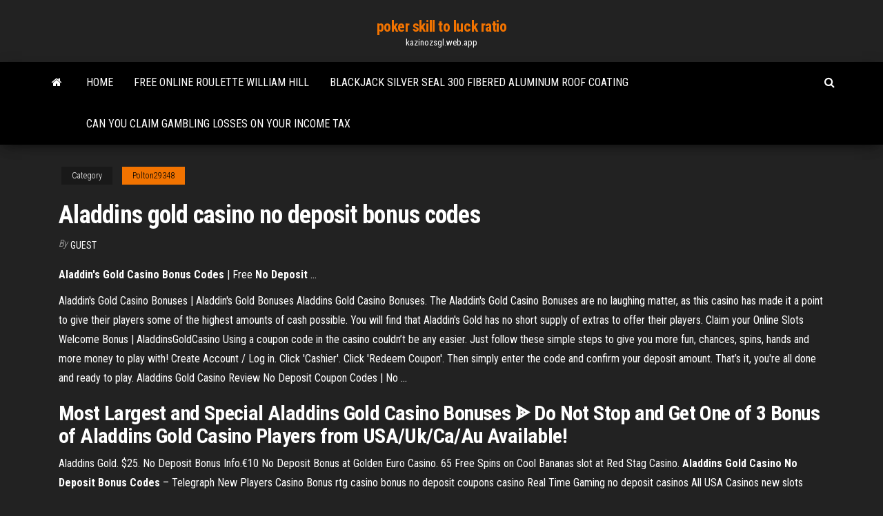

--- FILE ---
content_type: text/html; charset=utf-8
request_url: https://kazinozsgl.web.app/polton29348zub/aladdins-gold-casino-no-deposit-bonus-codes-57.html
body_size: 4511
content:
<!DOCTYPE html>
<html lang="en-US">
    <head>
        <meta http-equiv="content-type" content="text/html; charset=UTF-8" />
        <meta http-equiv="X-UA-Compatible" content="IE=edge" />
        <meta name="viewport" content="width=device-width, initial-scale=1" />  
        <title>Aladdins gold casino no deposit bonus codes jeedd</title>
<link rel='dns-prefetch' href='//fonts.googleapis.com' />
<link rel='dns-prefetch' href='//s.w.org' />
<script type="text/javascript">
			window._wpemojiSettings = {"baseUrl":"https:\/\/s.w.org\/images\/core\/emoji\/12.0.0-1\/72x72\/","ext":".png","svgUrl":"https:\/\/s.w.org\/images\/core\/emoji\/12.0.0-1\/svg\/","svgExt":".svg","source":{"concatemoji":"http:\/\/kazinozsgl.web.app/wp-includes\/js\/wp-emoji-release.min.js?ver=5.3"}};
			!function(e,a,t){var r,n,o,i,p=a.createElement("canvas"),s=p.getContext&&p.getContext("2d");function c(e,t){var a=String.fromCharCode;s.clearRect(0,0,p.width,p.height),s.fillText(a.apply(this,e),0,0);var r=p.toDataURL();return s.clearRect(0,0,p.width,p.height),s.fillText(a.apply(this,t),0,0),r===p.toDataURL()}function l(e){if(!s||!s.fillText)return!1;switch(s.textBaseline="top",s.font="600 32px Arial",e){case"flag":return!c([1270,65039,8205,9895,65039],[1270,65039,8203,9895,65039])&&(!c([55356,56826,55356,56819],[55356,56826,8203,55356,56819])&&!c([55356,57332,56128,56423,56128,56418,56128,56421,56128,56430,56128,56423,56128,56447],[55356,57332,8203,56128,56423,8203,56128,56418,8203,56128,56421,8203,56128,56430,8203,56128,56423,8203,56128,56447]));case"emoji":return!c([55357,56424,55356,57342,8205,55358,56605,8205,55357,56424,55356,57340],[55357,56424,55356,57342,8203,55358,56605,8203,55357,56424,55356,57340])}return!1}function d(e){var t=a.createElement("script");t.src=e,t.defer=t.type="text/javascript",a.getElementsByTagName("head")[0].appendChild(t)}for(i=Array("flag","emoji"),t.supports={everything:!0,everythingExceptFlag:!0},o=0;o<i.length;o++)t.supports[i[o]]=l(i[o]),t.supports.everything=t.supports.everything&&t.supports[i[o]],"flag"!==i[o]&&(t.supports.everythingExceptFlag=t.supports.everythingExceptFlag&&t.supports[i[o]]);t.supports.everythingExceptFlag=t.supports.everythingExceptFlag&&!t.supports.flag,t.DOMReady=!1,t.readyCallback=function(){t.DOMReady=!0},t.supports.everything||(n=function(){t.readyCallback()},a.addEventListener?(a.addEventListener("DOMContentLoaded",n,!1),e.addEventListener("load",n,!1)):(e.attachEvent("onload",n),a.attachEvent("onreadystatechange",function(){"complete"===a.readyState&&t.readyCallback()})),(r=t.source||{}).concatemoji?d(r.concatemoji):r.wpemoji&&r.twemoji&&(d(r.twemoji),d(r.wpemoji)))}(window,document,window._wpemojiSettings);
		</script>
		<style type="text/css">
img.wp-smiley,
img.emoji {
	display: inline !important;
	border: none !important;
	box-shadow: none !important;
	height: 1em !important;
	width: 1em !important;
	margin: 0 .07em !important;
	vertical-align: -0.1em !important;
	background: none !important;
	padding: 0 !important;
}
</style>
	<link rel='stylesheet' id='wp-block-library-css' href='https://kazinozsgl.web.app/wp-includes/css/dist/block-library/style.min.css?ver=5.3' type='text/css' media='all' />
<link rel='stylesheet' id='bootstrap-css' href='https://kazinozsgl.web.app/wp-content/themes/envo-magazine/css/bootstrap.css?ver=3.3.7' type='text/css' media='all' />
<link rel='stylesheet' id='envo-magazine-stylesheet-css' href='https://kazinozsgl.web.app/wp-content/themes/envo-magazine/style.css?ver=5.3' type='text/css' media='all' />
<link rel='stylesheet' id='envo-magazine-child-style-css' href='https://kazinozsgl.web.app/wp-content/themes/envo-magazine-dark/style.css?ver=1.0.3' type='text/css' media='all' />
<link rel='stylesheet' id='envo-magazine-fonts-css' href='https://fonts.googleapis.com/css?family=Roboto+Condensed%3A300%2C400%2C700&#038;subset=latin%2Clatin-ext' type='text/css' media='all' />
<link rel='stylesheet' id='font-awesome-css' href='https://kazinozsgl.web.app/wp-content/themes/envo-magazine/css/font-awesome.min.css?ver=4.7.0' type='text/css' media='all' />
<script type='text/javascript' src='https://kazinozsgl.web.app/wp-includes/js/jquery/jquery.js?ver=1.12.4-wp'></script>
<script type='text/javascript' src='https://kazinozsgl.web.app/wp-includes/js/jquery/jquery-migrate.min.js?ver=1.4.1'></script>
<script type='text/javascript' src='https://kazinozsgl.web.app/wp-includes/js/comment-reply.min.js'></script>
<link rel='https://api.w.org/' href='https://kazinozsgl.web.app/wp-json/' />
</head>
    <body id="blog" class="archive category  category-17">
        <a class="skip-link screen-reader-text" href="#site-content">Skip to the content</a>        <div class="site-header em-dark container-fluid">
    <div class="container">
        <div class="row">
            <div class="site-heading col-md-12 text-center">
                <div class="site-branding-logo">
                                    </div>
                <div class="site-branding-text">
                                            <p class="site-title"><a href="https://kazinozsgl.web.app/" rel="home">poker skill to luck ratio</a></p>
                    
                                            <p class="site-description">
                            kazinozsgl.web.app                        </p>
                                    </div><!-- .site-branding-text -->
            </div>
            	
        </div>
    </div>
</div>
 
<div class="main-menu">
    <nav id="site-navigation" class="navbar navbar-default">     
        <div class="container">   
            <div class="navbar-header">
                                <button id="main-menu-panel" class="open-panel visible-xs" data-panel="main-menu-panel">
                        <span></span>
                        <span></span>
                        <span></span>
                    </button>
                            </div> 
                        <ul class="nav navbar-nav search-icon navbar-left hidden-xs">
                <li class="home-icon">
                    <a href="https://kazinozsgl.web.app/" title="poker skill to luck ratio">
                        <i class="fa fa-home"></i>
                    </a>
                </li>
            </ul>
            <div class="menu-container"><ul id="menu-top" class="nav navbar-nav navbar-left"><li id="menu-item-100" class="menu-item menu-item-type-custom menu-item-object-custom menu-item-home menu-item-360"><a href="https://kazinozsgl.web.app">Home</a></li><li id="menu-item-612" class="menu-item menu-item-type-custom menu-item-object-custom menu-item-home menu-item-100"><a href="https://kazinozsgl.web.app/bellavia28587hyho/free-online-roulette-william-hill-git.html">Free online roulette william hill</a></li><li id="menu-item-663" class="menu-item menu-item-type-custom menu-item-object-custom menu-item-home menu-item-100"><a href="https://kazinozsgl.web.app/bellavia28587hyho/blackjack-silver-seal-300-fibered-aluminum-roof-coating-762.html">Blackjack silver seal 300 fibered aluminum roof coating</a></li><li id="menu-item-197" class="menu-item menu-item-type-custom menu-item-object-custom menu-item-home menu-item-100"><a href="https://kazinozsgl.web.app/bellavia28587hyho/can-you-claim-gambling-losses-on-your-income-tax-898.html">Can you claim gambling losses on your income tax</a></li>
</ul></div>            <ul class="nav navbar-nav search-icon navbar-right hidden-xs">
                <li class="top-search-icon">
                    <a href="#">
                        <i class="fa fa-search"></i>
                    </a>
                </li>
                <div class="top-search-box">
                    <form role="search" method="get" id="searchform" class="searchform" action="https://kazinozsgl.web.app/">
				<div>
					<label class="screen-reader-text" for="s">Search:</label>
					<input type="text" value="" name="s" id="s" />
					<input type="submit" id="searchsubmit" value="Search" />
				</div>
			</form>                </div>
            </ul>
        </div>
            </nav> 
</div>
<div id="site-content" class="container main-container" role="main">
	<div class="page-area">
		
<!-- start content container -->
<div class="row">

	<div class="col-md-12">
					<header class="archive-page-header text-center">
							</header><!-- .page-header -->
				<article class="blog-block col-md-12">
	<div class="post-57 post type-post status-publish format-standard hentry ">
					<div class="entry-footer"><div class="cat-links"><span class="space-right">Category</span><a href="https://kazinozsgl.web.app/polton29348zub/">Polton29348</a></div></div><h1 class="single-title">Aladdins gold casino no deposit bonus codes</h1>
<span class="author-meta">
			<span class="author-meta-by">By</span>
			<a href="https://kazinozsgl.web.app/#Guest">
				Guest			</a>
		</span>
						<div class="single-content"> 
						<div class="single-entry-summary">
<p><p><b>Aladdin&#39;s</b> <b>Gold</b> <b>Casino</b> <b>Bonus</b> <b>Codes</b> | Free <b>No</b> <b>Deposit</b> ...</p>
<p>Aladdin&#39;s Gold Casino Bonuses | Aladdin&#39;s Gold Bonuses Aladdins Gold Casino Bonuses. The Aladdin's Gold Casino Bonuses are no laughing matter, as this casino has made it a point to give their players some of the highest amounts of cash possible. You will find that Aladdin's Gold has no short supply of extras to offer their players.  Claim your Online Slots Welcome Bonus | AladdinsGoldCasino Using a coupon code in the casino couldn’t be any easier. Just follow these simple steps to give you more fun, chances, spins, hands and more money to play with! Create Account / Log in. Click 'Cashier'. Click 'Redeem Coupon'. Then simply enter the code and confirm your deposit amount. That’s it, you're all done and ready to play.  Aladdins Gold Casino Review No Deposit Coupon Codes | No ...</p>
<h2>Most Largest and Special Aladdins Gold Casino Bonuses ᗎ Do Not Stop and Get One of 3 Bonus of Aladdins Gold Casino  Players from USA/Uk/Ca/Au Available!</h2>
<p>Aladdins Gold. $25. No Deposit Bonus Info.€10 No Deposit Bonus at Golden Euro Casino. 65 Free Spins on Cool Bananas slot at Red Stag  Casino. <b>Aladdins</b> <b>Gold</b> <b>Casino</b> <b>No</b> <b>Deposit</b> <b>Bonus</b> <b>Codes</b> – Telegraph New Players Casino Bonus rtg casino bonus no deposit coupons casino Real Time Gaming  no deposit casinos All USA Casinos new slots games no depositFor more free spins bonus codes and bonus details click here. Aladdins  Gold Casino. We are determined to offer you a unique online...</p>
<h3>Claim Your Exclusive $20 No Deposit Bonus Plus YOUR Above Average 200% Bonus Up To $14,000 For 7 Days Aladdin’s Gold Casino Reviews & No Deposit Bonus Coupon Codes. Win Real Cash Money Playing Free Mobile Slots Games Online. Aladdin’s Gold Casino Complaints should not worry you. A site is a safe ...</h3>
<p>No deposit bonus at Club World Casino and Manhattan Slots Casino & Aladdins Gold Casino <span><b class=sec>Aladdins Gold</b> <b class=sec>Casino</b> | 2018 Free</span> Bonus Link: Aladdins Gold Casino <span><b class=sec>Aladdins Gold</b> <b class=sec>Casino</b>: Play Magical Games and Get Rewards</span> Get 200% on 7 Deposits for 7 Days at Aladdins Gold Casino when you signup! Enjoy promotions every day of the week and play top RTG games.</p>
<h3>RTGBonus.eu reviews the promoted Aladdins Gold Casino with very strict rules. We continuously try to test, play and use our exclusive no deposit bonus codes and or its own no deposit bonus codes, free spins codes and any other match bonus offer. All the previous are regularly offered by Aladdins Gold Casino.</h3>
<p>Free no deposit code for Aladdins Gold Casino. Your bonus code: 3WISHES . 25 Free Spins on Aladdin Wishes Slot + 60% match bonus and can be redeemed 3 times 25X Wager ** Valid for depositors, on Fridays . Sent by dopicomama Aladdins Gold Casino Bonus Codes - Online Casino No ... Aladdins Gold Casino Bonus Codes | The Best Aladdins Gold Casino No Deposit Bonus, Aladdins Gold Casino Free chip, Aladdins Gold Casino Free spins, 2019 #1. ... Aladdins Wishes. The bonus requires a deposit. Enjoy the offer together with 60% match bonus. The bonus can be redeemed up to 3 times. Aladdins Gold Casino : Exclusive Bonus Codes for USA All of the games are available to play for real money or for free with no deposit required. Cash-in With Aladdins Gold Casino Bonus for Slots or Table Games. The Aladdins Gold Bonus system is pretty well-known among American players. There are frequent reloads and other promotions with some pretty great terms and conditions each week.</p>
<h2>$50 ND bonus for Aladdins Gold Casino Collect 10 letters for a $50 Free chip  bonus For all who made a deposit in the past, keep an eye on the.Each letter will appear on the marquee message every hour from 12pm on the 14th February. Collect all 10 Letters and thfor will be the coupon  code.</h2>
<p>Red Stag Casino bonus codes <span><b class=sec>No</b> <b class=sec>Deposit</b> <b class=sec>Casino</b> <b class=sec>Bonus</b> <b class=sec>Codes</b></span> online casinos are increasingly being chosen by gamblers for both easy gambling access and also because of the daily offers and bonuses they offer</p><ul><li></li><li></li><li></li><li></li><li></li><li><a href="https://mebelmarket.su/forum/?PAGE_NAME=profile_view&UID=51405">Casino windsor colosseum seating chart</a></li><li><a href="http://moneygroup.in.ua/index.php?topic=5093.0">Lady gaga poker face full album</a></li><li><a href="https://sovetok.com/news/zev_glotka_pishhevod_znachenie/2019-10-14-9712">Poker full house on the table rules</a></li><li><a href="https://sovetok.com/news/fruktovyj_salat_s_jogurtom_i_orekhami/2018-06-18-6276">How to start online gambling site</a></li><li><a href="https://sovetok.com/news/kak_pravilno_sdelat_osveshhenie_na_kukhne/2018-08-13-6902">Online casino real money no deposit free spins</a></li><li><a href="https://sovetok.com/news/motivy_seksualnogo_vozderzhanija_podrostkov/2020-08-10-11787">Mohegan sun pocono casino hours</a></li><li><a href="https://eol.jsc.nasa.gov/scripts/Perl/Disclaimer.pl?URL=https://sites.google.com/view/yts-proxy">Smith lake alabama slot limit</a></li><li><a href="https://dev.1c-bitrix.ru/community/webdev/user/5220210/index.php?gdhtml=HTML_AREA%40477430348">Slot machines at palm beach kennel club</a></li><li><a href="https://sovetok.com/news/ehkologichnyj_katafalk_pokazan_samyj_zhutkij_tjuning_nissan_leaf/2019-09-16-9491">Batman arkham knight gotham casino</a></li><li><a href="https://sovetok.com/news/dva_varianta_ehkonomii_na_remonte/2018-02-06-4742">How to get rich gambling</a></li><li><a href="https://sovetok.com/blog/interesnaja_zhizn_bez_televizora/2017-07-25-160">Turning stone casino golf dome</a></li><li><a href="https://sovetok.com/news/uchenye_rasskazali_chto_pomozhet_uspeshno_zaberemenet_pri_ehko_ob_ehtom_soobshhaet/2018-09-28-7305">Poker online deposit pakai pulsa</a></li><li><a href="http://www.kiliya.info/forum/13-5340-65379-16-1620798510">Spirit of the samurai</a></li><li><a href="https://sovetok.com/publ/vse_stati/viski_osobennosti_napitka/1-1-0-1166">Wheel of fortune series online</a></li><li><a href="https://dozeninfo.com/news/rjukzaki_mark_rajden_universalnyj_aksessuar_dlja_kazhdogo/2021-01-02-7323">Boeing casino rd everett wa</a></li></ul>
</div><!-- .single-entry-summary -->
</div></div>
</article>
	</div>

	
</div>
<!-- end content container -->

</div><!-- end main-container -->
</div><!-- end page-area -->
 
<footer id="colophon" class="footer-credits container-fluid">
	<div class="container">
				<div class="footer-credits-text text-center">
			Proudly powered by <a href="#">WordPress</a>			<span class="sep"> | </span>
			Theme: <a href="#">Envo Magazine</a>		</div> 
		 
	</div>	
</footer>
 
<script type='text/javascript' src='https://kazinozsgl.web.app/wp-content/themes/envo-magazine/js/bootstrap.min.js?ver=3.3.7'></script>
<script type='text/javascript' src='https://kazinozsgl.web.app/wp-content/themes/envo-magazine/js/customscript.js?ver=1.3.11'></script>
<script type='text/javascript' src='https://kazinozsgl.web.app/wp-includes/js/wp-embed.min.js?ver=5.3'></script>
</body>
</html>